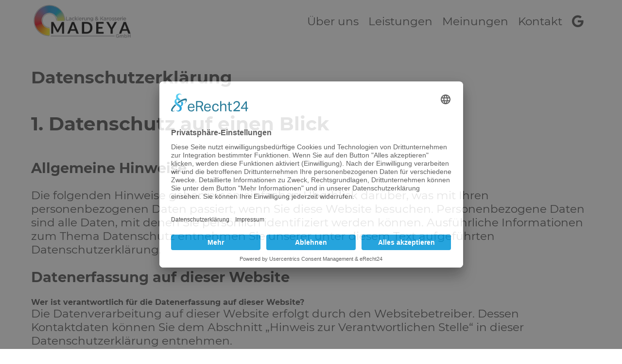

--- FILE ---
content_type: text/css
request_url: https://unfallreparatur-madeya.de/wp-content/plugins/g-business-reviews-rating/wp/css/custom.css?ver=6.9
body_size: -153
content:
#google-business-reviews-rating .heading {font-size: 28px; padding-bottom: 0; padding-top: 1rem; } #google-business-reviews-rating .author-name, #google-business-reviews-rating .text, #google-business-reviews-rating .review-meta {font-size: 16px;}

--- FILE ---
content_type: text/css
request_url: https://unfallreparatur-madeya.de/wp-content/themes/unternehmerplus_standard_simple/style.css?ver=6.9
body_size: 2043
content:
/*
 Theme Name:   Unternehmerplus Standard simple
 Description:  Theme - Unternehmerplus
 Author:       Michael Wagner
 Author URI:   https://www.unternehmerplus.de
 Version:      1.0.20200904
 Text Domain:  unternehmerplus-standard-simple
===================================== */

/* ====================================
  1. Kalibrierung
===================================== */
* {
  box-sizing: border-box !important;
  margin: 0;
}
html {
  font-size: 16px;
  scroll-behavior: smooth;
}
body {
  margin: 0;
}
.skip-link.screen-reader-text {
  position: absolute;
  left: -5000px;
}
img {
  display: block;
}
#main-header {
  /*display:none;*/
}
#page-container {
  padding-top: 0px !important;
  margin-top: -1px !important;
}
/*================
  fonts
  ================*/
/* montserrat-300 - latin */
@font-face {
  font-family: 'Montserrat';
  font-style: normal;
  font-weight: 300;
  font-display: swap;
  src: url('../unternehmerplus_standard_simple/fonts/montserrat-v14-latin-300.eot'); /* IE9 Compat Modes */
  src: local('Montserrat Light'), local('Montserrat-Light'),
    url('../unternehmerplus_standard_simple/fonts/montserrat-v14-latin-300.eot?#iefix')
      format('embedded-opentype'),
    /* IE6-IE8 */
      url('../unternehmerplus_standard_simple/fonts/montserrat-v14-latin-300.woff2')
      format('woff2'),
    /* Super Modern Browsers */
      url('../unternehmerplus_standard_simple/fonts/montserrat-v14-latin-300.woff')
      format('woff'),
    /* Modern Browsers */
      url('../unternehmerplus_standard_simple/fonts/montserrat-v14-latin-300.ttf')
      format('truetype'),
    /* Safari, Android, iOS */
      url('../unternehmerplus_standard_simple/fonts/montserrat-v14-latin-300.svg#Montserrat')
      format('svg'); /* Legacy iOS */
}
/* montserrat-300italic - latin */
@font-face {
  font-family: 'Montserrat';
  font-style: italic;
  font-weight: 300;
  font-display: swap;
  src: url('../unternehmerplus_standard_simple/fonts/montserrat-v14-latin-300italic.eot'); /* IE9 Compat Modes */
  src: local('Montserrat Light Italic'), local('Montserrat-LightItalic'),
    url('../unternehmerplus_standard_simple/fonts/montserrat-v14-latin-300italic.eot?#iefix')
      format('embedded-opentype'),
    /* IE6-IE8 */
      url('../unternehmerplus_standard_simple/fonts/montserrat-v14-latin-300italic.woff2')
      format('woff2'),
    /* Super Modern Browsers */
      url('../unternehmerplus_standard_simple/fonts/montserrat-v14-latin-300italic.woff')
      format('woff'),
    /* Modern Browsers */
      url('../unternehmerplus_standard_simple/fonts/montserrat-v14-latin-300italic.ttf')
      format('truetype'),
    /* Safari, Android, iOS */
      url('../unternehmerplus_standard_simple/fonts/montserrat-v14-latin-300italic.svg#Montserrat')
      format('svg'); /* Legacy iOS */
}
/* montserrat-regular - latin */
@font-face {
  font-family: 'Montserrat';
  font-style: normal;
  font-weight: 400;
  font-display: swap;
  src: url('../unternehmerplus_standard_simple/fonts/montserrat-v14-latin-regular.eot'); /* IE9 Compat Modes */
  src: local('Montserrat Regular'), local('Montserrat-Regular'),
    url('../unternehmerplus_standard_simple/fonts/montserrat-v14-latin-regular.eot?#iefix')
      format('embedded-opentype'),
    /* IE6-IE8 */
      url('../unternehmerplus_standard_simple/fonts/montserrat-v14-latin-regular.woff2')
      format('woff2'),
    /* Super Modern Browsers */
      url('../unternehmerplus_standard_simple/fonts/montserrat-v14-latin-regular.woff')
      format('woff'),
    /* Modern Browsers */
      url('../unternehmerplus_standard_simple/fonts/montserrat-v14-latin-regular.ttf')
      format('truetype'),
    /* Safari, Android, iOS */
      url('../unternehmerplus_standard_simple/fonts/montserrat-v14-latin-regular.svg#Montserrat')
      format('svg'); /* Legacy iOS */
}
/* montserrat-italic - latin */
@font-face {
  font-family: 'Montserrat';
  font-style: italic;
  font-weight: 400;
  font-display: swap;
  src: url('../unternehmerplus_standard_simple/fonts/montserrat-v14-latin-italic.eot'); /* IE9 Compat Modes */
  src: local('Montserrat Italic'), local('Montserrat-Italic'),
    url('../unternehmerplus_standard_simple/fonts/montserrat-v14-latin-italic.eot?#iefix')
      format('embedded-opentype'),
    /* IE6-IE8 */
      url('../unternehmerplus_standard_simple/fonts/montserrat-v14-latin-italic.woff2')
      format('woff2'),
    /* Super Modern Browsers */
      url('../unternehmerplus_standard_simple/fonts/montserrat-v14-latin-italic.woff')
      format('woff'),
    /* Modern Browsers */
      url('../unternehmerplus_standard_simple/fonts/montserrat-v14-latin-italic.ttf')
      format('truetype'),
    /* Safari, Android, iOS */
      url('../unternehmerplus_standard_simple/fonts/montserrat-v14-latin-italic.svg#Montserrat')
      format('svg'); /* Legacy iOS */
}
/* montserrat-500 - latin */
@font-face {
  font-family: 'Montserrat';
  font-style: normal;
  font-weight: 500;
  font-display: swap;
  src: url('../unternehmerplus_standard_simple/fonts/montserrat-v14-latin-500.eot'); /* IE9 Compat Modes */
  src: local('Montserrat Medium'), local('Montserrat-Medium'),
    url('../unternehmerplus_standard_simple/fonts/montserrat-v14-latin-500.eot?#iefix')
      format('embedded-opentype'),
    /* IE6-IE8 */
      url('../unternehmerplus_standard_simple/fonts/montserrat-v14-latin-500.woff2')
      format('woff2'),
    /* Super Modern Browsers */
      url('../unternehmerplus_standard_simple/fonts/montserrat-v14-latin-500.woff')
      format('woff'),
    /* Modern Browsers */
      url('../unternehmerplus_standard_simple/fonts/montserrat-v14-latin-500.ttf')
      format('truetype'),
    /* Safari, Android, iOS */
      url('../unternehmerplus_standard_simple/fonts/montserrat-v14-latin-500.svg#Montserrat')
      format('svg'); /* Legacy iOS */
}
/* montserrat-500italic - latin */
@font-face {
  font-family: 'Montserrat';
  font-style: italic;
  font-weight: 500;
  font-display: swap;
  src: url('../unternehmerplus_standard_simple/fonts/montserrat-v14-latin-500italic.eot'); /* IE9 Compat Modes */
  src: local('Montserrat Medium Italic'), local('Montserrat-MediumItalic'),
    url('../unternehmerplus_standard_simple/fonts/montserrat-v14-latin-500italic.eot?#iefix')
      format('embedded-opentype'),
    /* IE6-IE8 */
      url('../unternehmerplus_standard_simple/fonts/montserrat-v14-latin-500italic.woff2')
      format('woff2'),
    /* Super Modern Browsers */
      url('../unternehmerplus_standard_simple/fonts/montserrat-v14-latin-500italic.woff')
      format('woff'),
    /* Modern Browsers */
      url('../unternehmerplus_standard_simple/fonts/montserrat-v14-latin-500italic.ttf')
      format('truetype'),
    /* Safari, Android, iOS */
      url('../unternehmerplus_standard_simple/fonts/montserrat-v14-latin-500italic.svg#Montserrat')
      format('svg'); /* Legacy iOS */
}
/* montserrat-600 - latin */
@font-face {
  font-family: 'Montserrat';
  font-style: normal;
  font-weight: 600;
  font-display: swap;
  src: url('../unternehmerplus_standard_simple/fonts/montserrat-v14-latin-600.eot'); /* IE9 Compat Modes */
  src: local('Montserrat SemiBold'), local('Montserrat-SemiBold'),
    url('../unternehmerplus_standard_simple/fonts/montserrat-v14-latin-600.eot?#iefix')
      format('embedded-opentype'),
    /* IE6-IE8 */
      url('../unternehmerplus_standard_simple/fonts/montserrat-v14-latin-600.woff2')
      format('woff2'),
    /* Super Modern Browsers */
      url('../unternehmerplus_standard_simple/fonts/montserrat-v14-latin-600.woff')
      format('woff'),
    /* Modern Browsers */
      url('../unternehmerplus_standard_simple/fonts/montserrat-v14-latin-600.ttf')
      format('truetype'),
    /* Safari, Android, iOS */
      url('../unternehmerplus_standard_simple/fonts/montserrat-v14-latin-600.svg#Montserrat')
      format('svg'); /* Legacy iOS */
}
/* montserrat-600italic - latin */
@font-face {
  font-family: 'Montserrat';
  font-style: italic;
  font-weight: 600;
  font-display: swap;
  src: url('../unternehmerplus_standard_simple/fonts/montserrat-v14-latin-600italic.eot'); /* IE9 Compat Modes */
  src: local('Montserrat SemiBold Italic'), local('Montserrat-SemiBoldItalic'),
    url('../unternehmerplus_standard_simple/fonts/montserrat-v14-latin-600italic.eot?#iefix')
      format('embedded-opentype'),
    /* IE6-IE8 */
      url('../unternehmerplus_standard_simple/fonts/montserrat-v14-latin-600italic.woff2')
      format('woff2'),
    /* Super Modern Browsers */
      url('../unternehmerplus_standard_simple/fonts/montserrat-v14-latin-600italic.woff')
      format('woff'),
    /* Modern Browsers */
      url('../unternehmerplus_standard_simple/fonts/montserrat-v14-latin-600italic.ttf')
      format('truetype'),
    /* Safari, Android, iOS */
      url('../unternehmerplus_standard_simple/fonts/montserrat-v14-latin-600italic.svg#Montserrat')
      format('svg'); /* Legacy iOS */
}
/* montserrat-700 - latin */
@font-face {
  font-family: 'Montserrat';
  font-style: normal;
  font-weight: 700;
  font-display: swap;
  src: url('../unternehmerplus_standard_simple/fonts/montserrat-v14-latin-700.eot'); /* IE9 Compat Modes */
  src: local('Montserrat Bold'), local('Montserrat-Bold'),
    url('../unternehmerplus_standard_simple/fonts/montserrat-v14-latin-700.eot?#iefix')
      format('embedded-opentype'),
    /* IE6-IE8 */
      url('../unternehmerplus_standard_simple/fonts/montserrat-v14-latin-700.woff2')
      format('woff2'),
    /* Super Modern Browsers */
      url('../unternehmerplus_standard_simple/fonts/montserrat-v14-latin-700.woff')
      format('woff'),
    /* Modern Browsers */
      url('../unternehmerplus_standard_simple/fonts/montserrat-v14-latin-700.ttf')
      format('truetype'),
    /* Safari, Android, iOS */
      url('../unternehmerplus_standard_simple/fonts/montserrat-v14-latin-700.svg#Montserrat')
      format('svg'); /* Legacy iOS */
}
/* montserrat-700italic - latin */
@font-face {
  font-family: 'Montserrat';
  font-style: italic;
  font-weight: 700;
  font-display: swap;
  src: url('../unternehmerplus_standard_simple/fonts/montserrat-v14-latin-700italic.eot'); /* IE9 Compat Modes */
  src: local('Montserrat Bold Italic'), local('Montserrat-BoldItalic'),
    url('../unternehmerplus_standard_simple/fonts/montserrat-v14-latin-700italic.eot?#iefix')
      format('embedded-opentype'),
    /* IE6-IE8 */
      url('../unternehmerplus_standard_simple/fonts/montserrat-v14-latin-700italic.woff2')
      format('woff2'),
    /* Super Modern Browsers */
      url('../unternehmerplus_standard_simple/fonts/montserrat-v14-latin-700italic.woff')
      format('woff'),
    /* Modern Browsers */
      url('../unternehmerplus_standard_simple/fonts/montserrat-v14-latin-700italic.ttf')
      format('truetype'),
    /* Safari, Android, iOS */
      url('../unternehmerplus_standard_simple/fonts/montserrat-v14-latin-700italic.svg#Montserrat')
      format('svg'); /* Legacy iOS */
}
/* montserrat-800 - latin */
@font-face {
  font-family: 'Montserrat';
  font-style: normal;
  font-weight: 800;
  font-display: swap;
  src: url('../unternehmerplus_standard_simple/fonts/montserrat-v14-latin-800.eot'); /* IE9 Compat Modes */
  src: local('Montserrat ExtraBold'), local('Montserrat-ExtraBold'),
    url('../unternehmerplus_standard_simple/fonts/montserrat-v14-latin-800.eot?#iefix')
      format('embedded-opentype'),
    /* IE6-IE8 */
      url('../unternehmerplus_standard_simple/fonts/montserrat-v14-latin-800.woff2')
      format('woff2'),
    /* Super Modern Browsers */
      url('../unternehmerplus_standard_simple/fonts/montserrat-v14-latin-800.woff')
      format('woff'),
    /* Modern Browsers */
      url('../unternehmerplus_standard_simple/fonts/montserrat-v14-latin-800.ttf')
      format('truetype'),
    /* Safari, Android, iOS */
      url('../unternehmerplus_standard_simple/fonts/montserrat-v14-latin-800.svg#Montserrat')
      format('svg'); /* Legacy iOS */
}
/* montserrat-800italic - latin */
@font-face {
  font-family: 'Montserrat';
  font-style: italic;
  font-weight: 800;
  font-display: swap;
  src: url('../unternehmerplus_standard_simple/fonts/montserrat-v14-latin-800italic.eot'); /* IE9 Compat Modes */
  src: local('Montserrat ExtraBold Italic'), local('Montserrat-ExtraBoldItalic'),
    url('../unternehmerplus_standard_simple/fonts/montserrat-v14-latin-800italic.eot?#iefix')
      format('embedded-opentype'),
    /* IE6-IE8 */
      url('../unternehmerplus_standard_simple/fonts/montserrat-v14-latin-800italic.woff2')
      format('woff2'),
    /* Super Modern Browsers */
      url('../unternehmerplus_standard_simple/fonts/montserrat-v14-latin-800italic.woff')
      format('woff'),
    /* Modern Browsers */
      url('../unternehmerplus_standard_simple/fonts/montserrat-v14-latin-800italic.ttf')
      format('truetype'),
    /* Safari, Android, iOS */
      url('../unternehmerplus_standard_simple/fonts/montserrat-v14-latin-800italic.svg#Montserrat')
      format('svg'); /* Legacy iOS */
}
/* montserrat-900 - latin */
@font-face {
  font-family: 'Montserrat';
  font-style: normal;
  font-weight: 900;
  font-display: swap;
  src: url('../unternehmerplus_standard_simple/fonts/montserrat-v14-latin-900.eot'); /* IE9 Compat Modes */
  src: local('Montserrat Black'), local('Montserrat-Black'),
    url('../unternehmerplus_standard_simple/fonts/montserrat-v14-latin-900.eot?#iefix')
      format('embedded-opentype'),
    /* IE6-IE8 */
      url('../unternehmerplus_standard_simple/fonts/montserrat-v14-latin-900.woff2')
      format('woff2'),
    /* Super Modern Browsers */
      url('../unternehmerplus_standard_simple/fonts/montserrat-v14-latin-900.woff')
      format('woff'),
    /* Modern Browsers */
      url('../unternehmerplus_standard_simple/fonts/montserrat-v14-latin-900.ttf')
      format('truetype'),
    /* Safari, Android, iOS */
      url('../unternehmerplus_standard_simple/fonts/montserrat-v14-latin-900.svg#Montserrat')
      format('svg'); /* Legacy iOS */
}
/* montserrat-900italic - latin */
@font-face {
  font-family: 'Montserrat';
  font-style: italic;
  font-weight: 900;
  font-display: swap;
  src: url('../unternehmerplus_standard_simple/fonts/montserrat-v14-latin-900italic.eot'); /* IE9 Compat Modes */
  src: local('Montserrat Black Italic'), local('Montserrat-BlackItalic'),
    url('../unternehmerplus_standard_simple/fonts/montserrat-v14-latin-900italic.eot?#iefix')
      format('embedded-opentype'),
    /* IE6-IE8 */
      url('../unternehmerplus_standard_simple/fonts/montserrat-v14-latin-900italic.woff2')
      format('woff2'),
    /* Super Modern Browsers */
      url('../unternehmerplus_standard_simple/fonts/montserrat-v14-latin-900italic.woff')
      format('woff'),
    /* Modern Browsers */
      url('../unternehmerplus_standard_simple/fonts/montserrat-v14-latin-900italic.ttf')
      format('truetype'),
    /* Safari, Android, iOS */
      url('../unternehmerplus_standard_simple/fonts/montserrat-v14-latin-900italic.svg#Montserrat')
      format('svg'); /* Legacy iOS */
}

#start_bg_img {
  /*display: none !important;*/
}
body {
  font-family: 'Montserrat', -apple-system,
    /* Safari for OS X and iOS (San Francisco) */ BlinkMacSystemFont,
    /* Chrome < 56 for OS X (San Francisco) */ 'Segoe UI', /* Windows */ Roboto,
    /* Android */ 'Helvetica Neue', /* Basic web fallback */ Arial, sans-serif;
}
a,
button,
label,
div,
p,
select,
input {
  font-family: 'Montserrat', -apple-system,
    /* Safari for OS X and iOS (San Francisco) */ BlinkMacSystemFont,
    /* Chrome < 56 for OS X (San Francisco) */ 'Segoe UI', /* Windows */ Roboto,
    /* Android */ 'Helvetica Neue', /* Basic web fallback */ Arial, sans-serif;
  color: rgba(0, 0, 0, 0.69);
}
@-ms-viewport {
  width: device-width;
}
/*Animation*/
@keyframes mw_einblenden {
  from {
    opacity: 0;
  }
  to {
    opacity: 1;
  }
}
@keyframes mw_ausblenden {
  from {
    opacity: 1;
  }
  to {
    opacity: 0;
  }
}
@keyframes mw_btn_bg_width {
  from {
    left: 50%;
    right: 50%;
  }
  to {
    left: -50%;
    right: -50%;
  }
}
@keyframes mw_btn_bg_width_return {
  from {
    left: -50%;
    right: -50%;
  }
  to {
    left: 50%;
    right: 50%;
  }
}
@keyframes mw_move_element_view {
  from {
    bottom: -100px;
  }
  to {
    bottom: 20px;
  }
}
@keyframes mw_move_element_view_reverse {
  from {
    bottom: 20px;
  }
  to {
    bottom: -100px;
  }
}
@keyframes mw_move_element_top {
  from {
    bottom: 20px;
  }
  to {
    bottom: 100%;
  }
}
/* ====================================
  2. Allgemeine Styles (Sortierung mit umgekehrter Spezifität)
===================================== */

/*================
  Hyperlinks
  ================*/

/*================
  Klassen und IDs
  ================*/
html {
  background-color: #ffffff;
  background-repeat: no-repeat;
  background-position-x: center;
  background-position-y: center;
  background-attachment: fixed;
  -webkit-background-size: cover;
  -moz-background-size: cover;
  -o-background-size: cover;
  background-size: cover;
  min-width: 320px;
  max-width: 100%;
  margin-right: 0;
  margin-left: 0;
}

/*hamburger-color*/
span.mobile_menu_bar:before {
  color: #727272;
}
#footer {
  min-width: none;
  background-color: #a7a7a7;
  padding: 25px 0;
}
#footer .clearfix {
  display: flex;
  flex-wrap: wrap;
  justify-content: space-around;
  padding: 25px 0;
}
#footer a,
#footer p {
  color: #ffffff;
  text-decoration: none;
  padding: 0;
}
#footer-info {
  /* text-align: center; */
}
#footer #social {
  flex-basis: 150px;
  display: flex;
  justify-content: space-between;
  justify-content: center;
}
#footer a {
  /* font-size: 11px; */
  /* color: #ffffff; */
  /* font-weight: 700; */
  transition: all 0.4s ease-in-out;
}
#footer a:hover {
  color: var(--prime-theme-color);
  transition: all 0.4s ease-in-out;
}
/* ====================================
  3. Styles für Layoutbereich
===================================== */
/*Button*/
.et_pb_promo_description {
  padding-bottom: 0;
}
.btn_start {
  animation: fadeTop 1s 1 cubic-bezier(0.77, 0, 0.175, 1);
  cursor: pointer;
}
.btn_start_js {
  transition: all 0.2s ease-in-out;
}
.btn_start h2 {
  display: inline-flex;
}

/*form*/

/*Responsive groesser 410px*/
@media all and (min-width: 410px) {
}
/*Responsive groesser 450px*/
@media all and (min-width: 450px) {
}
/*Responsive groesser 600px*/
@media all and (min-width: 600px) {
}

/*Responsive groesser 770px*/
@media all and (min-width: 770px) {
}

/*Responsive groesser 820px*/
@media all and (min-width: 820px) {
}

/* ====================================
  4. Sonstige Styles
===================================== */

/* ====================================
  Ende des Stylesheets
===================================== */


--- FILE ---
content_type: text/css
request_url: https://unfallreparatur-madeya.de/wp-content/themes/unternehmerplus_standard_simple/css/header-min.css?ver=6.9
body_size: 793
content:
:root{--prime-theme-color:#264c93;--prime-theme-color_hover:#6688cc}html{scroll-behavior:smooth;min-width:320px}img{height:auto}#masthead{display:flex;align-items:center;padding:5px 5px 5px 5px;justify-content:space-between;position:relative;margin:0 auto;max-width:90vw}#header_img{flex-basis:75%}.custom-logo{max-width:200px;width:100%;height:auto}header #top-menu{list-style:none;position:absolute;top:0;left:-1000px;display:block;padding:20px 20px;border:1px solid var(--prime-theme-color);margin:110px 0 0 0;background-color:#ffffff;opacity:0;transition:opacity 1s ease-out,left 1s ease-out;z-index:20}header .menu-icon{cursor:pointer;display:block;padding:8px 20px;user-select:none}header .menu-icon .navicon{background:#333;color:#2ea3f2;display:block;height:2px;position:relative;-webkit-transition:background .2s ease-out;-moz-transition:background .2s ease-out;transition:background .2s ease-out;width:18px}header .menu-icon .navicon:before,header .menu-icon .navicon:after{background:#456564;content:'';display:block;height:100%;position:absolute;-webkit-transition:all .2s ease-out;-moz-transition:all .2s ease-out;transition:all .2s ease-out;width:100%}header .menu-icon .navicon:before{top:5px}header .menu-icon .navicon:after{top:-5px}header .menu-btn{display:none}header .menu-btn:checked ~ #top-menu{display:block;opacity:1;left:0;transition:left .5s ease-out;z-index:20}header .menu-btn:checked ~ .menu-icon .navicon{background:transparent}header .menu-btn:checked ~ .menu-icon .navicon:before{transform:rotate(-45deg)}header .menu-btn:checked ~ .menu-icon .navicon:after{transform:rotate(45deg)}header .menu-btn:checked ~ .menu-icon:not(.steps) .navicon:before,header .menu-btn:checked ~ .menu-icon:not(.steps) .navicon:after{top:0}#top-menu li a{display:inline-block;padding:10px 0}#top-menu>li{padding:0 10px}#top-menu a{font-size:1.2em;text-decoration:none}#masthead .sub-menu{list-style-type:none;z-index:20;background-color:#ffffff;width:max-content;padding:10px 20px;width:auto}#top-menu li:hover{}#top-menu a:hover{color:#a99d71}.sub-menu:hover,#top-menu li:hover>.sub-menu{display:block}span.mobile_menu_bar:before{color:#727272}.menu-item.link_fb,.menu-item.link_google{text-align:center}#top-menu .menu-item.link_fb a,#top-menu .menu-item.link_google a{visibility:hidden;font-size:0}.menu-item.link_fb a::after{content:'\f09a';font-size:25px;font-family:'Font Awesome 5 Brands';visibility:visible}.menu-item.link_google a::after{content:'\f1a0';font-size:25px;font-family:'Font Awesome 5 Brands';visibility:visible}@media all and (min-width:400px){.custom-logo{height:auto}header .menu-icon{top:20px;right:20px}}@media all and (min-width:500px){#top-menu a{font-size:1em}}@media all and (min-width:1032px){#masthead .navigation-top{flex-basis:65%}header #top-menu{display:flex;justify-content:space-evenly;margin:0;text-align:right;opacity:1;list-style:none;position:unset;padding:0;border:none;transition:opacity 1s ease-out,left 1s ease-out}#header_img{flex-basis:30%}#top-menu>li{padding:15px 10px;flex-grow:1;flex-shrink:1}#top-menu>li:nth-child(1){flex-basis:60%}#masthead .sub-menu{display:none;position:absolute;top:70px;text-align:left;border:1px solid #a99d71}header .menu-icon{display:none}header .menu-btn:checked ~ #top-menu{display:flex}}@media all and (min-width:1500px){#menu-item-8 .sub-menu{right:unset}}

--- FILE ---
content_type: text/css
request_url: https://unfallreparatur-madeya.de/wp-content/themes/unternehmerplus_standard_simple/css/spez_front-min.css?ver=6.9
body_size: 2816
content:
h2,h3,p,div,#scroll_down{animation:mw_einblenden;animation-timing-function:ease-in-out;animation-duration:1s;}#top-menu a:hover{color:var(--prime-theme-color);}.btn_scroll a:hover{background-color:#d32829!important;}#footer a:hover{text-decoration:underline;color:#ddd;}#top_heading h2,#top_services p,#top_services div,#sec_proc .wp-block-group,#procedure .wp-block-group{background-color:var(--prime-theme-color);color:#fff;}section#top ~ section,#procedure,#sec_proc>.wp-block-group .wp-block-group__inner-container,#custom_news{max-width:1400px;margin:auto;}.fullwidth_wrap{padding-top:50px;background-color:var(--prime-theme-color);}.fullwidth_wrap>h2{color:#fff;padding-right:1rem;padding-left:1rem;}.fullwidth_wrap h2 strong{font-size:calc(25px + 10 * (100vw - 320px) / 1080);}section#top ~ section{min-height:55vh;padding:35px;}h2,#service_detail .h2_sub + p{font-size:calc(30px + 10 * (100vw - 320px) / 1080);}h3{padding-top:25px;font-size:calc(20px + 10 * (100vw - 320px) / 1080);}p,li{font-size:calc(16px + 8 * (100vw - 320px) / 1080);}.wp-block-buttons,.numbers span:first-child,#sec_proc .wp-block-group__inner-container p:nth-child(2),#sec_form .wp-block-group p:first-child,#btn_form_send2{font-weight:700;}section #about_us{display:flex;flex-wrap:wrap;justify-content:center;align-content:center;margin:auto;}section,h3,p{padding-bottom:25px;}h2{padding-bottom:50px;}#top,#wrap_top_heading{position:relative;}#top{margin-bottom:-50px;}#top img{width:100%;height:-webkit-fill-available;min-height:500px;max-height:70vh;object-fit:cover;object-position:center bottom;}#top_heading{position:absolute;top:25%;left:50%;transform:translate(-50%);}#top_heading h2{font-size:calc(20px + 20 * (100vw - 320px) / 1080);padding:5px 15px;margin-bottom:5px;width:max-content;max-width:300px;}#top_heading h2.header_1{font-size:calc(28px + 20 * (100vw - 320px) / 1080);}#top_heading .wp-block-buttons{margin-top:15px;}#top_services{position:relative;bottom:100px;display:flex;justify-content:center;font-size:20px;text-align:center;padding:5px;flex-wrap:wrap;flex-shrink:0;}#top_services div{min-width:150px;width:40vw;max-width:215px;font-weight:500;padding:20px;margin:0 12.5px 25px;display:grid;grid-template-rows:minmax(50px,40%) minmax(40px,60px);place-items:center;grid-row-gap:5px;cursor:pointer;min-height:150px;height:40vw;max-height:215px;font-size:calc(12px + 12 * (100vw - 320px) / 1080);}#top_services div:hover{background-color:var(--prime-theme-color_hover);}#top_services div p{padding-bottom:0;background-color:unset;}#top_services div svg{fill:#fff;height:100%;width:auto;}div.svg{display:none!important;}#page #numbers{display:grid;place-content:center;padding-bottom:5vh;}#numbers .wp-block-media-text{grid-template-columns:40% 1fr;}#numbers img{max-width:500px;height:auto;margin:auto;}#numbers .wp-block-media-text__content{padding:0 4%;}#numbers .wp-block-media-text.is-stacked-on-mobile{max-width:1400px;width:95vw;grid-template-columns:1fr;grid-gap:25px;}#numbers .wp-block-media-text.is-stacked-on-mobile .wp-block-media-text__media{-ms-grid-column:1;grid-column:1;-ms-grid-row:1;grid-row:1;}#numbers .wp-block-media-text.is-stacked-on-mobile .wp-block-media-text__content{-ms-grid-column:1;grid-column:1;-ms-grid-row:2;grid-row:2;padding:0;}.numbers{display:flex;}.numbers span:first-child{font-size:calc(20px + 50 * (100vw - 320px) / 1080);width:40%;text-align:right;padding-right:10px;display:inline-grid;place-self:center;}.numbers span:nth-child(2){font-size:calc(16px + 14 * (100vw - 320px) / 1080);line-height:1.4em;border-left:15px solid var(--prime-theme-color);padding-left:10px;}#page #service_detail{max-width:unset;background-color:#eee;min-height:50vh;display:grid;place-content:center;padding-top:5vh;padding-bottom:5vh;}#service_detail .wrap_leistung{align-self:center;}#service_detail>ul{max-width:fit-content;margin:auto auto 25px;}#service_detail .h2_sub{padding:0 0 1rem;}#service_detail .h2_sub,#service_detail .h2_sub + p{text-transform:uppercase;}#service_detail>ul li{padding-bottom:10px;}#service_detail figure{place-items:center;display:grid;}#content_page #service_detail img{height:auto;}#service_detail .wp-block-columns img{width:50%;margin-top:2rem;margin-bottom:0;}#service_detail .blocks-gallery-item{align-self:center;}#service_detail .columns-2 img{max-width:150px;height:auto;}#page #service_car{padding-top:5vh;padding-bottom:5vh;min-height:unset;}#service_car img,#sec_proc img{max-width:100%;}section#main section#sec_proc{padding:25px 0 50px;max-width:100%;min-height:50vh;}#sec_proc h2{padding-right:1rem;padding-left:1rem;}#sec_proc>.wp-block-group{margin-bottom:50px;}#sec_proc>.wp-block-group .wp-block-group__inner-container{display:flex;flex-direction:column;align-items:center;text-align:center;padding:25px;}#sec_proc .wp-block-image{width:55%;align-self:center;grid-area:left;margin:0 0 1em;}#sec_proc .wp-block-image img{margin:auto;height:auto;}#sec_proc .wp-block-group p{color:#fff;}#sec_proc .wp-block-buttons{grid-area:center2;margin:0;}#procedure{position:relative;display:flex;justify-content:space-around;flex-wrap:wrap;flex-shrink:0;}#procedure hr{display:none;position:absolute;transform:translateY(-100%);top:50%;z-index:-1;border:6px dotted var(--prime-theme-color);border-style:dashed;left:12%;right:12%;height:12px;}#procedure p{font-size:calc(16px + 4 * (100vw - 320px) / 1080);}#procedure .wp-block-group{flex-basis:300px;padding:15px;margin-bottom:25px;}#procedure .wp-block-group__inner-container{display:grid;grid-template-columns:75px 1fr;grid-row-gap:15px;}#procedure .wp-block-group__inner-container p{color:#fff;}#procedure .wp-block-group__inner-container p:first-child{width:50px;height:50px;border:1px solid #ffffff;border-radius:50px;line-height:50px;font-size:30px;background-color:#fff;color:var(--prime-theme-color);}#procedure .wp-block-group__inner-container p:nth-child(2){place-self:center;}#procedure .wp-block-group__inner-container p:last-child{grid-column:1/3;}.fa_angel{padding:25px 0;display:grid;place-content:center;font-size:60px;height:80px;}section#main #sec_form{min-height:50vh;}#sec_form{display:flex;justify-content:space-between;align-items:flex-start;flex-direction:column;}#div_kontakt_form,#sec_form .wp-block-group{flex-basis:45%;text-align:center;}#sec_form .wp-block-group p{font-weight:500;line-height:1.4;}.single-mw_news #custom_news{width:100%;max-width:unset;background-color:var(--prime-theme-color);}.single-mw_news div#content_page{padding:0 5vw;max-width:calc(900px + 10vw);}.single-mw_news #main>h2{background-color:var(--prime-theme-color);color:#fff;padding-top:2rem;}.single-mw_news #custom_news .col-md-4 h2.text-center,#custom_news .col-md-4 h2.text-center{overflow-x:hidden;word-break:break-word;}.single-mw_news .slider-inner-wrapper{margin:0 auto;}#footer{background-color:var(--prime-theme-color);}#footer .clearfix{line-height:1;align-items:center;}#footer .footer_extens{display:flex;justify-content:space-around;flex-wrap:wrap;}#footer .footer_extens p ~ p{width:150px;padding:0;}#footer p{padding:25px;}#footer a{padding:0;}#footer #social a{font-size:40px;}#footer .underline{text-decoration:underline;}#scroll_down{display:none;position:fixed;right:20px;bottom:20px;color:#fff;background-color:var(--prime-theme-color);width:50px;height:50px;border-radius:50%;border:2px solid silver;cursor:pointer;}#scroll_down:after{font-family:dashicons;content:'\f347';color:#fff;position:absolute;font-size:46px;}#scroll_down.go_up{display:block;transform:rotate(180deg);z-index:15;}#go_top{right:20px;bottom:-120px;position:fixed;animation-timing-function:ease-in-out;animation-iteration-count:1;animation-duration:.4s;background-image:url(../image/madeya_car.png);background-repeat:no-repeat;background-size:contain;width:50px;height:100px;}#go_top.drive_reverse{animation-name:mw_move_element_view_reverse;}#go_top.go_up{display:block;bottom:30px;animation-name:mw_move_element_view;z-index:20;}#go_top.go_up.hop:after{content:'';display:block;width:40px;box-shadow:4pt 75pt 8px 3pt red;}#go_top.go_up.hop{filter:drop-shadow(0px -75px 25px yellow);}@media (hover:hover){#go_top.go_up.hop:after,#go_top.go_up:hover:after{content:'';display:block;width:40px;box-shadow:4pt 75pt 8px 3pt red}#go_top.go_up.hop,#go_top.go_up:hover{filter:drop-shadow(0px -75px 25px yellow)}}#go_top.hop{bottom:100%;animation-name:mw_move_element_top;}.space{font-size:24px;padding:12px 0;}#uc-btn-open-main-corner-modal use:nth-child(2),#uc-btn-open-main-corner-modal #button path:nth-child(3){fill:var(--prime-theme-color);}@media screen and (min-width:390px){#top_services div{grid-template-rows:minmax(auto,100px) 1fr}.numbers span:first-child{width:48%;font-size:calc(24px + 46 * (100vw - 320px) / 1080)}.numbers span:first-child:after{margin:0 15px}#top_heading h2{min-width:230px;max-width:unset}}@media screen and (min-width:500px){#top_heading{top:35%;left:calc(7px + 203 * (100vw - 210px) / 1190);transform:unset}}@media screen and (min-width:600px){#service_detail img{margin-bottom:0;margin-top:0}}@media screen and (min-width:800px){#numbers .wp-block-media-text.is-stacked-on-mobile{grid-template-columns:40% 1fr}#numbers .wp-block-media-text.is-stacked-on-mobile .wp-block-media-text__content{-ms-grid-column:2;grid-column:2;-ms-grid-row:1;grid-row:1}.numbers span:first-child{font-size:calc(20px + 50 * (100vw - 320px) / 1080)}#sec_proc>.wp-block-group .wp-block-group__inner-container{display:grid;grid-template-areas:'left center' 'left center2';grid-column-gap:50px;text-align:left}#sec_proc .wp-block-image{width:100%;margin-bottom:0}#sec_form{flex-direction:row}#div_kontakt_form,#sec_form .wp-block-group{flex-basis:45%;text-align:left}}@media screen and (min-width:925px){#top img{height:auto}#procedure hr{display:block}}@media screen and (min-width:1200px){#top_services{justify-content:space-evenly}#top_services p{font-size:24px}}@media screen and (min-width:1400px){#top_heading h2,h2,#service_detail .h2_sub + p{font-size:40px}#top_heading h2.header_1{font-size:54px}.fullwidth_wrap h2 strong{font-size:35px}h3{font-size:30px}p,li{font-size:24px}#procedure p{font-size:20px}.numbers span:first-child{font-size:70px}.numbers span:nth-child(2){font-size:30px}}@media screen and (min-width:1600px){section#top,section#top ~ section{padding:0 0 10vh}}@keyframes meine-animation{0%{transform:rotate3d(0,0,1,0)}to{transform:rotate3d(0,0,1,360deg)}}#top{overflow-x:clip;}#top .jobs_offer{position:absolute;top:50px;right:0;z-index:50;text-decoration:none;display:flex;flex-direction:column;transform:rotate3d(0,0,1,25deg);}#top .jobs_offer.animate{right:-100px;top:75px;offset-path:path('M .75595238,-.75595234 C 37.181789,-79.678429 180.90011,-8.0893154 214.69047,-115.66072');animation:mwMoveOffer 2s forwards alternate ease-in-out;}#top .jobs_offer:hover{background-color:var(--prime-theme-color_hover);filter:brightness(1.25);}#top .jobs_offer .text{color:#fff;padding:.25em 1em;background-color:var(--prime-theme-color);text-align:center;}#top .jobs_offer .subtext{color:#fff;padding:.25em 1em;background-color:#b62223;text-align:center;}@media screen and (min-width:600px){#top .jobs_offer{top:100px;right:5vw}#top .jobs_offer.animate{top:100px;right:0}#top .jobs_offer .text,#top .jobs_offer .subtext{padding:.5em 1em}}@keyframes mwRotateOffer{0%{transform:rotate3d(0,0,1,45deg)}to{transform:rotate3d(0,0,1,405deg)}}@keyframes mwMoveOffer{0%{offset-distance:100%;transform:scale(0) rotate3d(0,0,1,0)}to{offset-distance:0;transform:scale(1) rotate3d(0,0,1,90deg)}}

--- FILE ---
content_type: text/css
request_url: https://unfallreparatur-madeya.de/wp-content/themes/unternehmerplus_standard_simple/css/page.css?ver=6.9
body_size: 86
content:
body {
}
.site-content-contain {
  margin: 0 auto;
  word-break: break-word;

  margin-top: 50px;
  word-break: break-word;
}
div#content {
  position: relative;
  min-height: calc(100vh - 215px);
}
section#main {
  max-width: 1400px;
  margin: auto;
  padding-left: 5vw;
  padding-right: 5vw;
  min-height: calc(100vh - 410px);
  display: grid;
  place-content: center;
}
h1 {
  padding-bottom: 25px;
  font-size: 35px;
}
h2 {
  padding-top: 25px;
}
h3 {
  padding-top: 0;
}
#footer {
  /* position: absolute;
  bottom: 0; */
  width: 100%;
}
.ty_page {
  padding-left: 25px;
  border-left: 15px solid var(--prime-theme-color);
}
.ty_h2 {
  padding: 25px 0;
}
@media screen and (min-width: 1400px) {
  h1 {
    font-size: 45px;
  }
}


--- FILE ---
content_type: text/javascript
request_url: https://unfallreparatur-madeya.de/wp-content/themes/unternehmerplus_standard_simple/js/mw_custom-min.js?ver=1.0
body_size: 6503
content:
const mwOnLoad=()=>{(mwCloseHamMenu(),document.querySelector("#form_kontakt"))&&(document.querySelector("#form_kontakt").reset(),document.getElementById("btn_form_send")&&document.getElementById("btn_form_send").addEventListener("click",mwBtnFromSend),window.scrollBy({behavior:"smooth",left:0,block:"start"}));document.location.pathname.includes("thank-you")&&setTimeout((function(){document.location.replace(document.location.origin)}),25e3),null!=document.querySelector("#go_top")&&(document.querySelector("#go_top").addEventListener("click",mwMovePageBtn),js_glob_duration=getComputedStyle(document.querySelector("#go_top")).animationDuration),null!=document.querySelector("#top_services div")&&mwServiceMove(),window.addEventListener("scroll",mwScrollPage,{passive:!0}),mwCssSupports(),mwSetWidthHeader2(),mwSetWidthHeader2Event()};window.onunload=function(){document.querySelector("#form_kontakt").reset()};const mwCssSupports=()=>{if(CSS.supports("offset-path: path('M 0.75595238,-0.75595234 C 37.181789,-79.678429 180.90011,-8.0893154 214.69047,-115.66072')")){const e=document.querySelector("#top .jobs_offer");if(null==e)return;e.classList.add("animate")}};let glob_scroll_active=!1;window.addEventListener("scroll",mw_viewport_event,!1);const mwCloseHamMenu=()=>{document.querySelector("#masthead #menu-btn")&&window.addEventListener("resize",(()=>{window.innerWidth>1032&&(document.querySelector("#masthead #menu-btn").checked=!1)}))},mwSetWidthHeader2=()=>{const e=document.querySelector("body"),t=document.querySelector(".header_2");if(t){if(e.clientWidth<500){document.querySelector(".header_1")}e.clientWidth>=500&&(t.style.width="")}},mwSetWidthHeader2Event=()=>{window.addEventListener("resize",mwSetWidthHeader2)};function removeHash(){""!==window.location.hash&&history.replaceState("",document.title,window.location.pathname+window.location.search)}function mw_viewport_event(){if(glob_scroll_active)return;let e=document.querySelector(".numbers"),t=document.querySelectorAll(".numbers span:first-child");if(isInViewport(e)){for(let e=0;e<t.length;e++)mw_count_numbers(t[e]);window.removeEventListener("scroll",mw_viewport_event)}}function mw_count_numbers(e){let t=e.innerText;t=parseInt(t);for(let o=0;o<=t;o++)setTimeout((function(){let t=new Intl.NumberFormat("de-DE",{style:"decimal",currency:"EUR",currencyDispla:""}).format(o);e.innerText="+"+t}),2e3/t+2e3/t*o)}window.addEventListener("hashchange",removeHash),mwOnLoad();var isInViewport=function(e){if(null==e)return!1;var t=e.getBoundingClientRect();return t.top>=0&&t.left>=0&&t.bottom<=(window.innerHeight||document.documentElement.clientHeight)&&t.right<=(window.innerWidth||document.documentElement.clientWidth)};function mwBtnFromSend(){document.getElementById("form_kontakt");document.getElementById("btn_form_send2").click(),jsForm.reset()}function mwCheckInput(){for(var e=document.getElementById("form_kontakt"),t=document.getElementById("btn_form_send2"),o=document.getElementById("input_check"),n=document.querySelector(".input_check_label div"),c=(document.getElementById("input_check_agb"),document.querySelectorAll(".input_place")),r=0;r<c.length;r++)c[r].addEventListener("focus",(function(){n.classList.contains("input_check_label_error")&&n.classList.remove("input_check_label_error")}));return t.addEventListener("click",(function(e){0==o.checked&&(e.preventDefault(),n.classList.add("input_check_label_error"))})),o.addEventListener("click",(function(e){1==o.checked&&n.classList.remove("input_check_label_error")})),e.addEventListener("submit",(function(o){let n=document.createElement("script");n.append("fbq('track', 'Lead');"),e.appendChild(n),t.querySelector("span").innerHTML="Weiter ..."})),!0}document.getElementById("input_check")&&mwCheckInput();let js_review_text=document.querySelector(".ti-widget .ti-header .ti-mob-row:last-of-type .nowrap strong");function mwViewBlur(){const e=window.innerHeight-150,t=document.querySelectorAll("#main section");t[0].classList.add("on_view");document.querySelector("#business_dress");for(var o=0;o<t.length;o++){let n=t[o].getBoundingClientRect().top,c=t[o].getBoundingClientRect().bottom;n>e||c<150?(t[o].classList.add("off_view"),t[o].classList.remove("on_view")):(t[o].classList.add("on_view"),t[o].classList.remove("off_view"))}}function mwScrollPage(){let e=document.querySelector("#go_top");document.querySelector("body").getBoundingClientRect().top<-100&&null!=e&&e.classList.add("go_up"),document.querySelector("body").getBoundingClientRect().top>-100&&function(){let e=document.querySelector("#go_top");e.classList.contains("go_up")&&!e.classList.contains("hop")&&(e.classList.add("drive_reverse"),e.classList.remove("go_up"),setTimeout((()=>{e.classList.remove("drive_reverse")}),400))}(),document.querySelector("body").getBoundingClientRect().top>-10&&null!=e&&(e.classList.remove("go_up"),e.classList.remove("hop"),e.style.animationDuration=js_glob_duration),null!=document.querySelector("a#scroll_down")&&document.querySelector("a#scroll_down").addEventListener("click",mwMoveTop)}function mwCheckBtnScrollPage(){const e=document.querySelector(".on_view");let t=document.querySelector("#scroll_down");"sec_form"==e.id&&t&&t.classList.add("go_up"),"sec_form"!=e.id&&t.classList.remove("go_up")}function mwMoveTop(){const e=document.querySelector("header");this.classList.contains("go_up")&&e.scrollIntoView({behavior:"smooth",left:0,block:"start"})}function mwMovePageBtn(e){e.preventDefault(),setScrollActive();let t=document.querySelector("body").getBoundingClientRect().top;return t=financial(t/-2500),null!=this&&(this.style.animationDuration=t+"s"),document.querySelector("body").scrollIntoView({behavior:"smooth",left:0,block:"start"}),void this.classList.add("hop");t=financial(t/-2500),null!=js_top&&js_top.addEventListener("click",(function(){js_top.classList.add("hop");let e=t;e=1e3*parseInt(e)+500,setTimeout((function(){js_top.classList.remove("hop")}),e)}))}function mwServiceMove(){if(null==document.querySelector("#sec_proc"))return;const e=document.querySelector("#sec_proc"),t=Array.from(document.querySelectorAll("#top_services div")),o=Array.from(document.querySelectorAll(".wp-block-button.btn_scroll a"));t.concat(o).forEach((t=>{t.addEventListener("click",(()=>{setScrollActive(),e.scrollIntoView({behavior:"smooth",left:0,block:"start"})}))}));const n=document.querySelector("#sec_proc + p.fa_angel"),c=document.querySelector(".btn_scroll_form a");c&&c.addEventListener("click",(()=>{setScrollActive(),n.scrollIntoView({behavior:"smooth",left:0,block:"start"})}))}function financial(e){return Number.parseFloat(e).toFixed(1)}js_review_text&&(js_review_text.innerText=js_review_text.innerText+" ");const setScrollActive=()=>{glob_scroll_active=!0,setTimeout((()=>{glob_scroll_active=!1}),1500)};